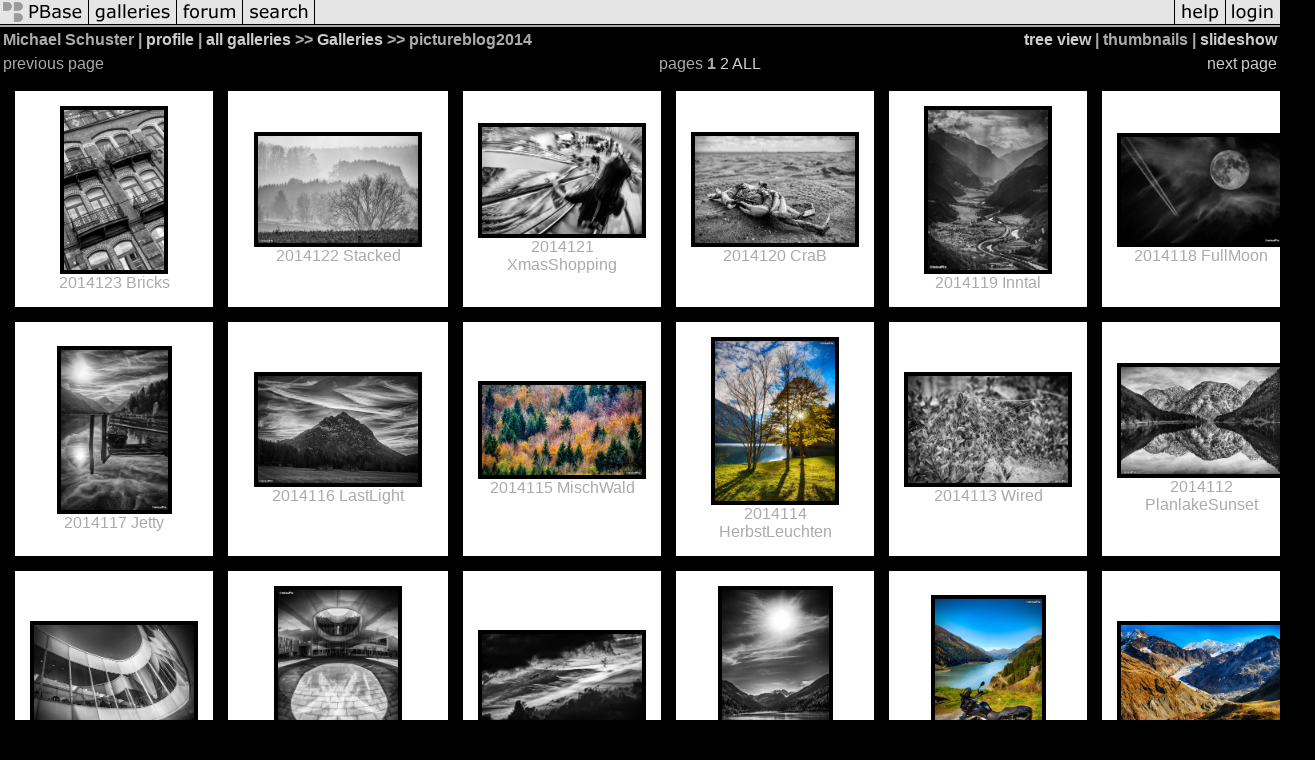

--- FILE ---
content_type: text/html; charset=ISO-8859-1
request_url: https://pbase.com/mcschuster/pictureblog2014
body_size: 4941
content:
<html lang="en-US"><head>
<title>pictureblog2014 Photo Gallery by Michael Schuster at pbase.com</title>
<link rel="stylesheet" type="text/css" href="https://ap1.pbase.com/styles/gallery2.v4.css">
<link rel="stylesheet" type="text/css" href="https://css.pbase.com/styles/73599.css">
<meta property="og:site_name" content="PBase"/>
<meta property="og:title" content="pictureblog2014 by Michael Schuster"/>
<meta property="og:type" content="gallery"/>
<meta property="og:image" content="https://a4.pbase.com/g9/02/348102/3/158526813.lTelQXA0.jpg"/>
<meta property="og:url" content="https://pbase.com/mcschuster/pictureblog2014"/>
<meta property="fb:admins" content="1056217662"/>
<meta property="fb:page_id" content="204057099643592"/>
<meta name="pinterest" content="nopin" />
<base href="https://pbase.com">
<script language="JavaScript" type="text/javascript" src="https://ap1.pbase.com/js/jquery-1.9.1.min.js"></script>
<script language="JavaScript" type="text/javascript" src="https://ap1.pbase.com/js/jquery.mobile.custom.min.js"></script>
<script language="JavaScript" type="text/javascript" src="https://ap1.pbase.com/js/ajaxRequestObject.js"></script>
<script language="JavaScript" type="text/javascript" src="https://ap1.pbase.com/js/ajaxVote.v2.js"></script>
<script language="JavaScript" type="text/javascript" src="https://ap1.pbase.com/js/common.js"></script>
<script language="JavaScript" type="text/javascript" src="https://ap1.pbase.com/js/paging.v8.js"></script>
<script language="JavaScript" type="text/javascript" src="https://ap1.pbase.com/js/comments.v4.js"></script>
</head><body>
<TABLE border=0 cellspacing=0 cellpadding=0 width="100%"><tr>
<td><A HREF="https://pbase.com" target="_top" title="pbase photos"><IMG src="https://ap1.pbase.com/site/m/2/m_pbase.gif" border=0 alt="photo sharing and upload"></A></td>
<td><A HREF="https://pbase.com/galleries" target="_top" title="recent picture uploads"><IMG src="https://ap1.pbase.com/site/m/2/m_g.gif" border=0 alt="picture albums"></A></td>
<td><A HREF="https://forum.pbase.com" target="_top" title="photography discussion forums"><IMG src="https://ap1.pbase.com/site/m/2/m_f.gif" border=0 alt="photo forums"></A></td>
<td><A HREF="https://pbase.com/search" target="_top" title="pbase photo search"><IMG src="https://ap1.pbase.com/site/m/2/m_s.gif" border=0 alt="search pictures"></A></td>
<td width="100%"><A HREF="https://pbase.com/galleries?view=popular" target="_top" title="popular photos"><IMG src="https://ap1.pbase.com/site/m/2/m_sp.gif" border=0 height="28" width="100%" alt="popular photos"></a></td>

<td><A HREF="https://pbase.com/help" target="_top" title="give me some help"><IMG src="https://ap1.pbase.com/site/m/2/m_h.gif" border=0 alt="photography help"></A></td>
<td><A HREF="https://pbase.com/login" target="_top" title="login to pbase"><IMG src="https://ap1.pbase.com/site/m/2/m_l.gif" border=0 alt="login"></A></td>
</tr></table>
<!-- END menu bar -->

<table border=0 width="100%">
<tr>
<td align=left >
<b>
Michael Schuster
 | 
<a HREF="/mcschuster/profile" title="goto mcschuster's home page">profile</a>
 | 
<span class="treepath">
<A HREF="/mcschuster/root" title="view all of mcschuster's galleries">all galleries</A> >> <a href="/mcschuster/root"> Galleries</a> >> 
pictureblog2014
</span>
</b>
</td>
<td  align=right nowrap valign=top>
<b>
<a href="/mcschuster/pictureblog2014&amp;view=tree" rel="nofollow">tree view</a>
 | thumbnails | <a href="/mcschuster/pictureblog2014&view=slideshow" rel="nofollow">slideshow</a>
</b>
</td>
</tr>
</table>
<DIV id="page-1">
<DIV class="thumbnails">
<table width="100%"><tr><td align=left>previous page</td><td align=center>pages <b>1</b> <A HREF="/mcschuster/pictureblog2014&amp;page=2">2</A> <A HREF="/mcschuster/pictureblog2014&amp;page=all">ALL</A> </td><td align=right><a href="/mcschuster/pictureblog2014&amp;page=2" class="next_link" title="&rarr; on keyboard">next page</a></td></tr></table>
<CENTER>
<TABLE border=0 cellpadding=15 width="50%" cellspacing=15>
<TR valign=middle>
<TD align=center class="thumbnail"><A HREF="https://pbase.com/mcschuster/image/158526813" class="thumbnail"><IMG class=thumbnail src="https://a4.pbase.com/g9/02/348102/3/158526813.lTelQXA0.jpg" WIDTH=100 HEIGHT=160 border=0 alt="2014123 Bricks"  loading="lazy" ></A><br><font size=3>2014123 Bricks</font></TD>
<TD align=center class="thumbnail"><A HREF="https://pbase.com/mcschuster/image/158526811" class="thumbnail"><IMG class=thumbnail src="https://a4.pbase.com/g9/02/348102/3/158526811.rfpv7ylz.jpg" WIDTH=160 HEIGHT=107 border=0 alt="2014122 Stacked"  loading="lazy" ></A><br><font size=3>2014122 Stacked</font></TD>
<TD align=center class="thumbnail"><A HREF="https://pbase.com/mcschuster/image/158526810" class="thumbnail"><IMG class=thumbnail src="https://a4.pbase.com/g9/02/348102/3/158526810.1fTyVNQo.jpg" WIDTH=160 HEIGHT=107 border=0 alt="2014121 XmasShopping"  loading="lazy" ></A><br><font size=3>2014121 XmasShopping</font></TD>
<TD align=center class="thumbnail"><A HREF="https://pbase.com/mcschuster/image/158143329" class="thumbnail"><IMG class=thumbnail src="https://a4.pbase.com/g9/02/348102/3/158143329.EOAXZh13.jpg" WIDTH=160 HEIGHT=107 border=0 alt="2014120 CraB"  loading="lazy" ></A><br><font size=3>2014120 CraB</font></TD>
<TD align=center class="thumbnail"><A HREF="https://pbase.com/mcschuster/image/158143327" class="thumbnail"><IMG class=thumbnail src="https://a4.pbase.com/g9/02/348102/3/158143327.XqKulLkS.jpg" WIDTH=120 HEIGHT=160 border=0 alt="2014119 Inntal"  loading="lazy" ></A><br><font size=3>2014119 Inntal</font></TD>
<TD align=center class="thumbnail"><A HREF="https://pbase.com/mcschuster/image/158143325" class="thumbnail"><IMG class=thumbnail src="https://a4.pbase.com/g9/02/348102/3/158143325.Fd8SpioC.jpg" WIDTH=160 HEIGHT=106 border=0 alt="2014118 FullMoon"  loading="lazy" ></A><br><font size=3>2014118 FullMoon</font></TD>
</TR><TR>
<TD align=center class="thumbnail"><A HREF="https://pbase.com/mcschuster/image/158133239" class="thumbnail"><IMG class=thumbnail src="https://a4.pbase.com/g9/02/348102/3/158133239.M7aRDUK1.jpg" WIDTH=107 HEIGHT=160 border=0 alt="2014117 Jetty"  loading="lazy" ></A><br><font size=3>2014117 Jetty</font></TD>
<TD align=center class="thumbnail"><A HREF="https://pbase.com/mcschuster/image/158133238" class="thumbnail"><IMG class=thumbnail src="https://a4.pbase.com/g9/02/348102/3/158133238.Wjb1Scoe.jpg" WIDTH=160 HEIGHT=107 border=0 alt="2014116 LastLight"  loading="lazy" ></A><br><font size=3>2014116 LastLight</font></TD>
<TD align=center class="thumbnail"><A HREF="https://pbase.com/mcschuster/image/158133236" class="thumbnail"><IMG class=thumbnail src="https://a4.pbase.com/g9/02/348102/3/158133236.y54oz6gz.jpg" WIDTH=160 HEIGHT=90 border=0 alt="2014115 MischWald"  loading="lazy" ></A><br><font size=3>2014115 MischWald</font></TD>
<TD align=center class="thumbnail"><A HREF="https://pbase.com/mcschuster/image/157988412" class="thumbnail"><IMG class=thumbnail src="https://a4.pbase.com/g9/02/348102/3/157988412.n7labSln.jpg" WIDTH=120 HEIGHT=160 border=0 alt="2014114 HerbstLeuchten"  loading="lazy" ></A><br><font size=3>2014114 HerbstLeuchten</font></TD>
<TD align=center class="thumbnail"><A HREF="https://pbase.com/mcschuster/image/157988410" class="thumbnail"><IMG class=thumbnail src="https://a4.pbase.com/g9/02/348102/3/157988410.BIuYPVdX.jpg" WIDTH=160 HEIGHT=107 border=0 alt="2014113 Wired"  loading="lazy" ></A><br><font size=3>2014113 Wired</font></TD>
<TD align=center class="thumbnail"><A HREF="https://pbase.com/mcschuster/image/157988409" class="thumbnail"><IMG class=thumbnail src="https://a4.pbase.com/g9/02/348102/3/157988409.l4E5u98d.jpg" WIDTH=160 HEIGHT=107 border=0 alt="2014112 PlanlakeSunset"  loading="lazy" ></A><br><font size=3>2014112 PlanlakeSunset</font></TD>
</TR><TR>
<TD align=center class="thumbnail"><A HREF="https://pbase.com/mcschuster/image/157948249" class="thumbnail"><IMG class=thumbnail src="https://a4.pbase.com/g9/02/348102/3/157948249.rxnEXvGF.jpg" WIDTH=160 HEIGHT=107 border=0 alt="2014111 UrbanArc"  loading="lazy" ></A><br><font size=3>2014111 UrbanArc</font></TD>
<TD align=center class="thumbnail"><A HREF="https://pbase.com/mcschuster/image/157948248" class="thumbnail"><IMG class=thumbnail src="https://a4.pbase.com/g9/02/348102/3/157948248.7B0TCYZK.jpg" WIDTH=120 HEIGHT=160 border=0 alt="2014110 UrbanReflections"  loading="lazy" ></A><br><font size=3>2014110 UrbanReflections</font></TD>
<TD align=center class="thumbnail"><A HREF="https://pbase.com/mcschuster/image/157948247" class="thumbnail"><IMG class=thumbnail src="https://a4.pbase.com/g9/02/348102/3/157948247.f1DoSEqQ.jpg" WIDTH=160 HEIGHT=90 border=0 alt="2014109 Cloudscape"  loading="lazy" ></A><br><font size=3>2014109 Cloudscape</font></TD>
<TD align=center class="thumbnail"><A HREF="https://pbase.com/mcschuster/image/157880438" class="thumbnail"><IMG class=thumbnail src="https://a4.pbase.com/g9/02/348102/3/157880438.PJtJCMv1.jpg" WIDTH=107 HEIGHT=160 border=0 alt="2014108 SunOverMountainLake"  loading="lazy" ></A><br><font size=3>2014108 SunOverMountainLake</font></TD>
<TD align=center class="thumbnail"><A HREF="https://pbase.com/mcschuster/image/157870584" class="thumbnail"><IMG class=thumbnail src="https://a4.pbase.com/g9/02/348102/3/157870584.33VQvQuQ.jpg" WIDTH=107 HEIGHT=160 border=0 alt="2014107 Staumauer"  loading="lazy" ></A><br><font size=3>2014107 Staumauer</font></TD>
<TD align=center class="thumbnail"><A HREF="https://pbase.com/mcschuster/image/157870583" class="thumbnail"><IMG class=thumbnail src="https://a4.pbase.com/g9/02/348102/3/157870583.E3ylqRAh.jpg" WIDTH=160 HEIGHT=107 border=0 alt="2014106 Glacier"  loading="lazy" ></A><br><font size=3>2014106 Glacier</font></TD>
</TR><TR>
<TD align=center class="thumbnail"><A HREF="https://pbase.com/mcschuster/image/157870582" class="thumbnail"><IMG class=thumbnail src="https://a4.pbase.com/g9/02/348102/3/157870582.i69Wl5Tg.jpg" WIDTH=160 HEIGHT=107 border=0 alt="2014105 GletscherSelfy"  loading="lazy" ></A><br><font size=3>2014105 GletscherSelfy</font></TD>
<TD align=center class="thumbnail"><A HREF="https://pbase.com/mcschuster/image/157870581" class="thumbnail"><IMG class=thumbnail src="https://a4.pbase.com/g9/02/348102/3/157870581.WhQcvb8X.jpg" WIDTH=160 HEIGHT=98 border=0 alt="2014104 KaunertalGletscherSee"  loading="lazy" ></A><br><font size=3>2014104 KaunertalGletscherSee</font></TD>
<TD align=center class="thumbnail"><A HREF="https://pbase.com/mcschuster/image/157870580" class="thumbnail"><IMG class=thumbnail src="https://a4.pbase.com/g9/02/348102/3/157870580.9p0FDO37.jpg" WIDTH=160 HEIGHT=107 border=0 alt="2014103 Herbst-Hantenjoch-S-Kurve"  loading="lazy" ></A><br><font size=3>2014103 Herbst-Hantenjoch-S-Kurve</font></TD>
<TD align=center class="thumbnail"><A HREF="https://pbase.com/mcschuster/image/157808462" class="thumbnail"><IMG class=thumbnail src="https://a4.pbase.com/g9/02/348102/3/157808462.1vD70Ji0.jpg" WIDTH=160 HEIGHT=90 border=0 alt="2014102 VersysVista"  loading="lazy" ></A><br><font size=3>2014102 VersysVista</font></TD>
<TD align=center class="thumbnail"><A HREF="https://pbase.com/mcschuster/image/157808461" class="thumbnail"><IMG class=thumbnail src="https://a4.pbase.com/g9/02/348102/3/157808461.g8SWXYpZ.jpg" WIDTH=107 HEIGHT=160 border=0 alt="2014101 IndianSummer II"  loading="lazy" ></A><br><font size=3>2014101 IndianSummer II</font></TD>
<TD align=center class="thumbnail"><A HREF="https://pbase.com/mcschuster/image/157808458" class="thumbnail"><IMG class=thumbnail src="https://a4.pbase.com/g9/02/348102/3/157808458.XMF7qP9j.jpg" WIDTH=107 HEIGHT=160 border=0 alt="2014100 IndianSumer I"  loading="lazy" ></A><br><font size=3>2014100 IndianSumer I</font></TD>
</TR><TR>
<TD align=center class="thumbnail"><A HREF="https://pbase.com/mcschuster/image/157457126" class="thumbnail"><IMG class=thumbnail src="https://a4.pbase.com/g9/02/348102/3/157457126.o07P5pJV.jpg" WIDTH=160 HEIGHT=90 border=0 alt="2014-99 CloudScape"  loading="lazy" ></A><br><font size=3>2014-99 CloudScape</font></TD>
<TD align=center class="thumbnail"><A HREF="https://pbase.com/mcschuster/image/157457125" class="thumbnail"><IMG class=thumbnail src="https://a4.pbase.com/g9/02/348102/3/157457125.tgKoMfzo.jpg" WIDTH=160 HEIGHT=90 border=0 alt="2014-98 LeftCorner"  loading="lazy" ></A><br><font size=3>2014-98 LeftCorner</font></TD>
<TD align=center class="thumbnail"><A HREF="https://pbase.com/mcschuster/image/157457124" class="thumbnail"><IMG class=thumbnail src="https://a4.pbase.com/g9/02/348102/3/157457124.sTrCK6HW.jpg" WIDTH=160 HEIGHT=90 border=0 alt="2014-97 ThroughTheWoods"  loading="lazy" ></A><br><font size=3>2014-97 ThroughTheWoods</font></TD>
<TD align=center class="thumbnail"><A HREF="https://pbase.com/mcschuster/image/157249982" class="thumbnail"><IMG class=thumbnail src="https://a4.pbase.com/g9/02/348102/3/157249982.3KyTqNs7.jpg" WIDTH=160 HEIGHT=107 border=0 alt="2014-96c HighRide"  loading="lazy" ></A><br><font size=3>2014-96c HighRide</font></TD>
<TD align=center class="thumbnail"><A HREF="https://pbase.com/mcschuster/image/157249981" class="thumbnail"><IMG class=thumbnail src="https://a4.pbase.com/g9/02/348102/3/157249981.Ggd4uzR4.jpg" WIDTH=120 HEIGHT=160 border=0 alt="2014-96b Glacier"  loading="lazy" ></A><br><font size=3>2014-96b Glacier</font></TD>
<TD align=center class="thumbnail"><A HREF="https://pbase.com/mcschuster/image/157249980" class="thumbnail"><IMG class=thumbnail src="https://a4.pbase.com/g9/02/348102/3/157249980.HCI7Aqka.jpg" WIDTH=120 HEIGHT=160 border=0 alt="2014-96 Creek"  loading="lazy" ></A><br><font size=3>2014-96 Creek</font></TD>
</TR><TR>
<TD align=center class="thumbnail"><A HREF="https://pbase.com/mcschuster/image/157249979" class="thumbnail"><IMG class=thumbnail src="https://a4.pbase.com/g9/02/348102/3/157249979.FZbWujFy.jpg" WIDTH=160 HEIGHT=90 border=0 alt="2014-95 S-Curve"  loading="lazy" ></A><br><font size=3>2014-95 S-Curve</font></TD>
<TD align=center class="thumbnail"><A HREF="https://pbase.com/mcschuster/image/157249978" class="thumbnail"><IMG class=thumbnail src="https://a4.pbase.com/g9/02/348102/3/157249978.nMlnnrRD.jpg" WIDTH=120 HEIGHT=160 border=0 alt="2014-94 BikeCastleMountains"  loading="lazy" ></A><br><font size=3>2014-94 BikeCastleMountains</font></TD>
<TD align=center class="thumbnail"><A HREF="https://pbase.com/mcschuster/image/157249977" class="thumbnail"><IMG class=thumbnail src="https://a4.pbase.com/g9/02/348102/3/157249977.z2QTcSmr.jpg" WIDTH=160 HEIGHT=90 border=0 alt="2014-93 GacherBlick"  loading="lazy" ></A><br><font size=3>2014-93 GacherBlick</font></TD>
<TD align=center class="thumbnail"><A HREF="https://pbase.com/mcschuster/image/157180818" class="thumbnail"><IMG class=thumbnail src="https://a4.pbase.com/g9/02/348102/3/157180818.0VyfzLw6.jpg" WIDTH=107 HEIGHT=160 border=0 alt="2014-92 PeliCan"  loading="lazy" ></A><br><font size=3>2014-92 PeliCan</font></TD>
<TD align=center class="thumbnail"><A HREF="https://pbase.com/mcschuster/image/157180817" class="thumbnail"><IMG class=thumbnail src="https://a4.pbase.com/g9/02/348102/3/157180817.cYrfX2Aa.jpg" WIDTH=160 HEIGHT=107 border=0 alt="2014-91 Macaque"  loading="lazy" ></A><br><font size=3>2014-91 Macaque</font></TD>
<TD align=center class="thumbnail"><A HREF="https://pbase.com/mcschuster/image/157180815" class="thumbnail"><IMG class=thumbnail src="https://a4.pbase.com/g9/02/348102/3/157180815.wgrOb7Tu.jpg" WIDTH=160 HEIGHT=107 border=0 alt="2014-90 PeekABoo"  loading="lazy" ></A><br><font size=3>2014-90 PeekABoo</font></TD>
</TR><TR>
<TD align=center class="thumbnail"><A HREF="https://pbase.com/mcschuster/image/157180814" class="thumbnail"><IMG class=thumbnail src="https://a4.pbase.com/g9/02/348102/3/157180814.dCGrZEch.jpg" WIDTH=160 HEIGHT=90 border=0 alt="2014-89 T"  loading="lazy" ></A><br><font size=3>2014-89 T</font></TD>
<TD align=center class="thumbnail"><A HREF="https://pbase.com/mcschuster/image/157020448" class="thumbnail"><IMG class=thumbnail src="https://a4.pbase.com/g9/02/348102/3/157020448.2ect47aw.jpg" WIDTH=160 HEIGHT=90 border=0 alt="2014-88 SoClose"  loading="lazy" ></A><br><font size=3>2014-88 SoClose</font></TD>
<TD align=center class="thumbnail"><A HREF="https://pbase.com/mcschuster/image/157020447" class="thumbnail"><IMG class=thumbnail src="https://a4.pbase.com/g9/02/348102/3/157020447.v1eceBFj.jpg" WIDTH=160 HEIGHT=107 border=0 alt="2014-87 Gibbon"  loading="lazy" ></A><br><font size=3>2014-87 Gibbon</font></TD>
<TD align=center class="thumbnail"><A HREF="https://pbase.com/mcschuster/image/157020446" class="thumbnail"><IMG class=thumbnail src="https://a4.pbase.com/g9/02/348102/3/157020446.527YCwGd.jpg" WIDTH=160 HEIGHT=107 border=0 alt="2014-86 BabyOcelot"  loading="lazy" ></A><br><font size=3>2014-86 BabyOcelot</font></TD>
<TD align=center class="thumbnail"><A HREF="https://pbase.com/mcschuster/image/157009776" class="thumbnail"><IMG class=thumbnail src="https://a4.pbase.com/g9/02/348102/3/157009776.0DL1VkmN.jpg" WIDTH=160 HEIGHT=90 border=0 alt="2014-85 Tiger"  loading="lazy" ></A><br><font size=3>2014-85 Tiger</font></TD>
<TD align=center class="thumbnail"><A HREF="https://pbase.com/mcschuster/image/157009775" class="thumbnail"><IMG class=thumbnail src="https://a4.pbase.com/g9/02/348102/3/157009775.URp7NWte.jpg" WIDTH=160 HEIGHT=107 border=0 alt="2014-84 StPatricksTigerDay"  loading="lazy" ></A><br><font size=3>2014-84 StPatricksTigerDay</font></TD>
</TR><TR>
<TD align=center class="thumbnail"><A HREF="https://pbase.com/mcschuster/image/157009774" class="thumbnail"><IMG class=thumbnail src="https://a4.pbase.com/g9/02/348102/3/157009774.jcGBBDya.jpg" WIDTH=120 HEIGHT=160 border=0 alt="2014-83 Tigger"  loading="lazy" ></A><br><font size=3>2014-83 Tigger</font></TD>
<TD align=center class="thumbnail"><A HREF="https://pbase.com/mcschuster/image/157009772" class="thumbnail"><IMG class=thumbnail src="https://a4.pbase.com/g9/02/348102/3/157009772.VIfJ8Bo2.jpg" WIDTH=160 HEIGHT=107 border=0 alt="2014-82 Observer"  loading="lazy" ></A><br><font size=3>2014-82 Observer</font></TD>
<TD align=center class="thumbnail"><A HREF="https://pbase.com/mcschuster/image/157009770" class="thumbnail"><IMG class=thumbnail src="https://a4.pbase.com/g9/02/348102/3/157009770.JMbTRZWj.jpg" WIDTH=160 HEIGHT=107 border=0 alt="2014-81 VisualOverload"  loading="lazy" ></A><br><font size=3>2014-81 VisualOverload</font></TD>
<TD align=center class="thumbnail"><A HREF="https://pbase.com/mcschuster/image/157009769" class="thumbnail"><IMG class=thumbnail src="https://a4.pbase.com/g9/02/348102/3/157009769.9R8mehIJ.jpg" WIDTH=160 HEIGHT=120 border=0 alt="2014-80 Scream"  loading="lazy" ></A><br><font size=3>2014-80 Scream</font></TD>
<TD align=center class="thumbnail"><A HREF="https://pbase.com/mcschuster/image/157009758" class="thumbnail"><IMG class=thumbnail src="https://a4.pbase.com/g9/02/348102/3/157009758.LhQd3WnY.jpg" WIDTH=160 HEIGHT=90 border=0 alt="2014-79 V-Alps"  loading="lazy" ></A><br><font size=3>2014-79 V-Alps</font></TD>
<TD align=center class="thumbnail"><A HREF="https://pbase.com/mcschuster/image/156918854" class="thumbnail"><IMG class=thumbnail src="https://a4.pbase.com/g9/02/348102/3/156918854.aXAJfQb9.jpg" WIDTH=160 HEIGHT=107 border=0 alt="2014-79 Glass3"  loading="lazy" ></A><br><font size=3>2014-79 Glass3</font></TD>
</TR><TR>
<TD align=center class="thumbnail"><A HREF="https://pbase.com/mcschuster/image/156918853" class="thumbnail"><IMG class=thumbnail src="https://a4.pbase.com/g9/02/348102/3/156918853.bWuPeBFU.jpg" WIDTH=160 HEIGHT=160 border=0 alt="2014-78 Glass2"  loading="lazy" ></A><br><font size=3>2014-78 Glass2</font></TD>
<TD align=center class="thumbnail"><A HREF="https://pbase.com/mcschuster/image/156918852" class="thumbnail"><IMG class=thumbnail src="https://a4.pbase.com/g9/02/348102/3/156918852.kPHD5ONK.jpg" WIDTH=160 HEIGHT=160 border=0 alt="2014-77 Glass1"  loading="lazy" ></A><br><font size=3>2014-77 Glass1</font></TD>
<TD align=center class="thumbnail"><A HREF="https://pbase.com/mcschuster/image/156352300" class="thumbnail"><IMG class=thumbnail src="https://a4.pbase.com/g9/02/348102/3/156352300.Ci0NQkfZ.jpg" WIDTH=160 HEIGHT=107 border=0 alt="2014-75 AllgaeuLandscape"  loading="lazy" ></A><br><font size=3>2014-75 AllgaeuLandscape</font></TD>
<TD align=center class="thumbnail"><A HREF="https://pbase.com/mcschuster/image/156352299" class="thumbnail"><IMG class=thumbnail src="https://a4.pbase.com/g9/02/348102/3/156352299.iUWzRxs1.jpg" WIDTH=109 HEIGHT=160 border=0 alt="2014-74 Heart"  loading="lazy" ></A><br><font size=3>2014-74 Heart</font></TD>
<TD align=center class="thumbnail"><A HREF="https://pbase.com/mcschuster/image/156352298" class="thumbnail"><IMG class=thumbnail src="https://a4.pbase.com/g9/02/348102/3/156352298.VXZjheOH.jpg" WIDTH=107 HEIGHT=160 border=0 alt="2014-73 IntroducingVincent"  loading="lazy" ></A><br><font size=3>2014-73 IntroducingVincent</font></TD>
<TD align=center class="thumbnail"><A HREF="https://pbase.com/mcschuster/image/156245111" class="thumbnail"><IMG class=thumbnail src="https://a4.pbase.com/g9/02/348102/3/156245111.KaTNSHEC.jpg" WIDTH=160 HEIGHT=160 border=0 alt="2014-72 ReflectiveJumpy"  loading="lazy" ></A><br><font size=3>2014-72 ReflectiveJumpy</font></TD>
</TR><TR>
<TD align=center class="thumbnail"><A HREF="https://pbase.com/mcschuster/image/156245099" class="thumbnail"><IMG class=thumbnail src="https://a4.pbase.com/g9/02/348102/3/156245099.H0SEJEFV.jpg" WIDTH=160 HEIGHT=107 border=0 alt="2014-71 JumpyHK"  loading="lazy" ></A><br><font size=3>2014-71 JumpyHK</font></TD>
<TD align=center class="thumbnail"><A HREF="https://pbase.com/mcschuster/image/156245098" class="thumbnail"><IMG class=thumbnail src="https://a4.pbase.com/g9/02/348102/3/156245098.0CsB4YOz.jpg" WIDTH=160 HEIGHT=107 border=0 alt="2014-70 JumpyX3"  loading="lazy" ></A><br><font size=3>2014-70 JumpyX3</font></TD>
<TD align=center class="thumbnail"><A HREF="https://pbase.com/mcschuster/image/156205418" class="thumbnail"><IMG class=thumbnail src="https://a4.pbase.com/g9/02/348102/3/156205418.bHteetQF.jpg" WIDTH=160 HEIGHT=120 border=0 alt="2014-69 SummeRain"  loading="lazy" ></A><br><font size=3>2014-69 SummeRain</font></TD>
<TD align=center class="thumbnail"><A HREF="https://pbase.com/mcschuster/image/156205417" class="thumbnail"><IMG class=thumbnail src="https://a4.pbase.com/g9/02/348102/3/156205417.vFeySPfQ.jpg" WIDTH=160 HEIGHT=90 border=0 alt="2014-68 East&West"  loading="lazy" ></A><br><font size=3>2014-68 East&West</font></TD>
<TD align=center class="thumbnail"><A HREF="https://pbase.com/mcschuster/image/156205416" class="thumbnail"><IMG class=thumbnail src="https://a4.pbase.com/g9/02/348102/3/156205416.aO30Qipb.jpg" WIDTH=160 HEIGHT=107 border=0 alt="2014-67 Shopping"  loading="lazy" ></A><br><font size=3>2014-67 Shopping</font></TD>
<TD align=center class="thumbnail"><A HREF="https://pbase.com/mcschuster/image/156205415" class="thumbnail"><IMG class=thumbnail src="https://a4.pbase.com/g9/02/348102/3/156205415.60EFR2K3.jpg" WIDTH=107 HEIGHT=160 border=0 alt="2014-66 Bloodsucker"  loading="lazy" ></A><br><font size=3>2014-66 Bloodsucker</font></TD>
</TR><TR>
<TD align=center class="thumbnail"><A HREF="https://pbase.com/mcschuster/image/156205414" class="thumbnail"><IMG class=thumbnail src="https://a4.pbase.com/g9/02/348102/3/156205414.48p0TOdv.jpg" WIDTH=160 HEIGHT=90 border=0 alt="2014-65 Hopper"  loading="lazy" ></A><br><font size=3>2014-65 Hopper</font></TD>
<TD align=center class="thumbnail"><A HREF="https://pbase.com/mcschuster/image/156205413" class="thumbnail"><IMG class=thumbnail src="https://a4.pbase.com/g9/02/348102/3/156205413.XbNk4jmi.jpg" WIDTH=160 HEIGHT=120 border=0 alt="2014-64 NewKidOnTheBlock 1200.jpg"  loading="lazy" ></A><br><font size=3>2014-64 NewKidOnTheBlock 1200.jpg</font></TD>
<TD align=center class="thumbnail"><A HREF="https://pbase.com/mcschuster/image/155990399" class="thumbnail"><IMG class=thumbnail src="https://a4.pbase.com/g9/02/348102/3/155990399.lqp57MvQ.jpg" WIDTH=120 HEIGHT=160 border=0 alt="2014-63 BugOnEdge"  loading="lazy" ></A><br><font size=3>2014-63 BugOnEdge</font></TD>
<TD align=center class="thumbnail"><A HREF="https://pbase.com/mcschuster/image/155990398" class="thumbnail"><IMG class=thumbnail src="https://a4.pbase.com/g9/02/348102/3/155990398.yED5GP2k.jpg" WIDTH=160 HEIGHT=90 border=0 alt="2014-62 MaleWolf"  loading="lazy" ></A><br><font size=3>2014-62 MaleWolf</font></TD>
<TD align=center class="thumbnail"><A HREF="https://pbase.com/mcschuster/image/155990397" class="thumbnail"><IMG class=thumbnail src="https://a4.pbase.com/g9/02/348102/3/155990397.Z2SIQHL8.jpg" WIDTH=160 HEIGHT=107 border=0 alt="2014-61 Bug"  loading="lazy" ></A><br><font size=3>2014-61 Bug</font></TD>
<TD align=center class="thumbnail"><A HREF="https://pbase.com/mcschuster/image/155886239" class="thumbnail"><IMG class=thumbnail src="https://a4.pbase.com/g9/02/348102/3/155886239.jGI3bPHO.jpg" WIDTH=160 HEIGHT=107 border=0 alt="2014-60 OnTheFly"  loading="lazy" ></A><br><font size=3>2014-60 OnTheFly</font></TD>
</TR><TR>
<TD align=center class="thumbnail"><A HREF="https://pbase.com/mcschuster/image/155886237" class="thumbnail"><IMG class=thumbnail src="https://a4.pbase.com/g9/02/348102/3/155886237.K4Mgj2J5.jpg" WIDTH=160 HEIGHT=120 border=0 alt="2014-060 CatYoga"  loading="lazy" ></A><br><font size=3>2014-060 CatYoga</font></TD>
<TD align=center class="thumbnail"><A HREF="https://pbase.com/mcschuster/image/155886235" class="thumbnail"><IMG class=thumbnail src="https://a4.pbase.com/g9/02/348102/3/155886235.fpGCNmjF.jpg" WIDTH=120 HEIGHT=160 border=0 alt="2014-059 Predator"  loading="lazy" ></A><br><font size=3>2014-059 Predator</font></TD>
<TD align=center class="thumbnail"><A HREF="https://pbase.com/mcschuster/image/155886232" class="thumbnail"><IMG class=thumbnail src="https://a4.pbase.com/g9/02/348102/3/155886232.f43wBmRH.jpg" WIDTH=160 HEIGHT=107 border=0 alt="2014-058 Elk"  loading="lazy" ></A><br><font size=3>2014-058 Elk</font></TD>
<TD align=center class="thumbnail"><A HREF="https://pbase.com/mcschuster/image/155687469" class="thumbnail"><IMG class=thumbnail src="https://a4.pbase.com/g9/02/348102/3/155687469.Ttn7Xq7x.jpg" WIDTH=160 HEIGHT=90 border=0 alt="2014-057 Approach"  loading="lazy" ></A><br><font size=3>2014-057 Approach</font></TD>
<TD align=center class="thumbnail"><A HREF="https://pbase.com/mcschuster/image/155687467" class="thumbnail"><IMG class=thumbnail src="https://a4.pbase.com/g9/02/348102/3/155687467.Vwy3scH4.jpg" WIDTH=160 HEIGHT=107 border=0 alt="2014-056 Atitude"  loading="lazy" ></A><br><font size=3>2014-056 Atitude</font></TD>
<TD align=center class="thumbnail"><A HREF="https://pbase.com/mcschuster/image/155687464" class="thumbnail"><IMG class=thumbnail src="https://a4.pbase.com/g9/02/348102/3/155687464.HN1BcfFY.jpg" WIDTH=160 HEIGHT=107 border=0 alt="2014-055 ScreaminEagle"  loading="lazy" ></A><br><font size=3>2014-055 ScreaminEagle</font></TD>
</TR><TR>
<TD align=center class="thumbnail"><A HREF="https://pbase.com/mcschuster/image/155677687" class="thumbnail"><IMG class=thumbnail src="https://a4.pbase.com/g9/02/348102/3/155677687.2h8TLk1k.jpg" WIDTH=160 HEIGHT=107 border=0 alt="2014-054 SunseTree"  loading="lazy" ></A><br><font size=3>2014-054 SunseTree</font></TD>
<TD align=center class="thumbnail"><A HREF="https://pbase.com/mcschuster/image/155677685" class="thumbnail"><IMG class=thumbnail src="https://a4.pbase.com/g9/02/348102/3/155677685.vG3x6EUc.jpg" WIDTH=160 HEIGHT=107 border=0 alt="2014-053 green"  loading="lazy" ></A><br><font size=3>2014-053 green</font></TD>
<TD align=center class="thumbnail"><A HREF="https://pbase.com/mcschuster/image/155677683" class="thumbnail"><IMG class=thumbnail src="https://a4.pbase.com/g9/02/348102/3/155677683.078DHO9Q.jpg" WIDTH=107 HEIGHT=160 border=0 alt="2014-052 pOwer"  loading="lazy" ></A><br><font size=3>2014-052 pOwer</font></TD>
<TD align=center class="thumbnail"><A HREF="https://pbase.com/mcschuster/image/155460279" class="thumbnail"><IMG class=thumbnail src="https://a4.pbase.com/g9/02/348102/3/155460279.U6EgKmvc.jpg" WIDTH=121 HEIGHT=160 border=0 alt="2014-051 NaturalCrossLinking"  loading="lazy" ></A><br><font size=3>2014-051 NaturalCrossLinking</font></TD>
<TD align=center class="thumbnail"><A HREF="https://pbase.com/mcschuster/image/155460278" class="thumbnail"><IMG class=thumbnail src="https://a4.pbase.com/g9/02/348102/3/155460278.4neyleNC.jpg" WIDTH=108 HEIGHT=160 border=0 alt="2014-050 Backlighted"  loading="lazy" ></A><br><font size=3>2014-050 Backlighted</font></TD>
<TD align=center class="thumbnail"><A HREF="https://pbase.com/mcschuster/image/155460277" class="thumbnail"><IMG class=thumbnail src="https://a4.pbase.com/g9/02/348102/3/155460277.odAjljnb.jpg" WIDTH=108 HEIGHT=160 border=0 alt="2014-049 Nuts04"  loading="lazy" ></A><br><font size=3>2014-049 Nuts04</font></TD>
</TR><TR>
<TD align=center class="thumbnail"><A HREF="https://pbase.com/mcschuster/image/155460276" class="thumbnail"><IMG class=thumbnail src="https://a4.pbase.com/g9/02/348102/3/155460276.idVajzBa.jpg" WIDTH=160 HEIGHT=92 border=0 alt="2014-048 Nuts03"  loading="lazy" ></A><br><font size=3>2014-048 Nuts03</font></TD>
<TD align=center class="thumbnail"><A HREF="https://pbase.com/mcschuster/image/155460275" class="thumbnail"><IMG class=thumbnail src="https://a4.pbase.com/g9/02/348102/3/155460275.zTv1Vmgf.jpg" WIDTH=121 HEIGHT=160 border=0 alt="2014-047 Nuts02"  loading="lazy" ></A><br><font size=3>2014-047 Nuts02</font></TD>
<TD align=center class="thumbnail"><A HREF="https://pbase.com/mcschuster/image/155460274" class="thumbnail"><IMG class=thumbnail src="https://a4.pbase.com/g9/02/348102/3/155460274.RP9IXHNO.jpg" WIDTH=160 HEIGHT=121 border=0 alt="2014-046 Nuts01"  loading="lazy" ></A><br><font size=3>2014-046 Nuts01</font></TD>
<TD align=center class="thumbnail"><A HREF="https://pbase.com/mcschuster/image/155381617" class="thumbnail"><IMG class=thumbnail src="https://a4.pbase.com/g9/02/348102/3/155381617.SzwGxyzc.jpg" WIDTH=160 HEIGHT=160 border=0 alt="2014-045 Twilight"  loading="lazy" ></A><br><font size=3>2014-045 Twilight</font></TD>
<TD align=center class="thumbnail"><A HREF="https://pbase.com/mcschuster/image/155381614" class="thumbnail"><IMG class=thumbnail src="https://a4.pbase.com/g9/02/348102/3/155381614.ctuRJirt.jpg" WIDTH=108 HEIGHT=160 border=0 alt="2014-044 GloomyWoods"  loading="lazy" ></A><br><font size=3>2014-044 GloomyWoods</font></TD>
<TD align=center class="thumbnail"><A HREF="https://pbase.com/mcschuster/image/155381601" class="thumbnail"><IMG class=thumbnail src="https://a4.pbase.com/g9/02/348102/3/155381601.8NYkOUzn.jpg" WIDTH=160 HEIGHT=108 border=0 alt="2014-043 DramaBaby"  loading="lazy" ></A><br><font size=3>2014-043 DramaBaby</font></TD>
</TR><TR>
<TD align=center class="thumbnail"><A HREF="https://pbase.com/mcschuster/image/155278734" class="thumbnail"><IMG class=thumbnail src="https://a4.pbase.com/g9/02/348102/3/155278734.baWTY7ZP.jpg" WIDTH=160 HEIGHT=121 border=0 alt="2014-042 Curtains"  loading="lazy" ></A><br><font size=3>2014-042 Curtains</font></TD>
<TD align=center class="thumbnail"><A HREF="https://pbase.com/mcschuster/image/155278733" class="thumbnail"><IMG class=thumbnail src="https://a4.pbase.com/g9/02/348102/3/155278733.updPO2D6.jpg" WIDTH=121 HEIGHT=160 border=0 alt="2014-041 Flow"  loading="lazy" ></A><br><font size=3>2014-041 Flow</font></TD>
<TD align=center class="thumbnail"><A HREF="https://pbase.com/mcschuster/image/155278732" class="thumbnail"><IMG class=thumbnail src="https://a4.pbase.com/g9/02/348102/3/155278732.cPw23MLI.jpg" WIDTH=160 HEIGHT=108 border=0 alt="2014-040 ARiverRunsThroughtIt"  loading="lazy" ></A><br><font size=3>2014-040 ARiverRunsThroughtIt</font></TD>
<TD align=center class="thumbnail"><A HREF="https://pbase.com/mcschuster/image/155187373" class="thumbnail"><IMG class=thumbnail src="https://a4.pbase.com/g9/02/348102/3/155187373.XgHV7q8W.jpg" WIDTH=160 HEIGHT=160 border=0 alt="2014-039 MrGrey"  loading="lazy" ></A><br><font size=3>2014-039 MrGrey</font></TD>
<TD align=center class="thumbnail"><A HREF="https://pbase.com/mcschuster/image/155187372" class="thumbnail"><IMG class=thumbnail src="https://a4.pbase.com/g9/02/348102/3/155187372.5QQDUBqQ.jpg" WIDTH=160 HEIGHT=92 border=0 alt="2014-038 MrBrown"  loading="lazy" ></A><br><font size=3>2014-038 MrBrown</font></TD>
<TD align=center class="thumbnail"><A HREF="https://pbase.com/mcschuster/image/155187371" class="thumbnail"><IMG class=thumbnail src="https://a4.pbase.com/g9/02/348102/3/155187371.XckjIDYj.jpg" WIDTH=160 HEIGHT=108 border=0 alt="2014-037 MrGreen"  loading="lazy" ></A><br><font size=3>2014-037 MrGreen</font></TD>
</TR><TR>
<TD align=center class="thumbnail"><A HREF="https://pbase.com/mcschuster/image/155121973" class="thumbnail"><IMG class=thumbnail src="https://a4.pbase.com/g9/02/348102/3/155121973.TC6YKeEj.jpg" WIDTH=107 HEIGHT=160 border=0 alt="2014-036 Katta"  loading="lazy" ></A><br><font size=3>2014-036 Katta</font></TD>
<TD align=center class="thumbnail"><A HREF="https://pbase.com/mcschuster/image/155121972" class="thumbnail"><IMG class=thumbnail src="https://a4.pbase.com/g9/02/348102/3/155121972.C8c8KAfJ.jpg" WIDTH=160 HEIGHT=107 border=0 alt="2014-035 Python"  loading="lazy" ></A><br><font size=3>2014-035 Python</font></TD>
<TD align=center class="thumbnail"><A HREF="https://pbase.com/mcschuster/image/155121971" class="thumbnail"><IMG class=thumbnail src="https://a4.pbase.com/g9/02/348102/3/155121971.bqPsFOQV.jpg" WIDTH=160 HEIGHT=107 border=0 alt="2014-034 Swan"  loading="lazy" ></A><br><font size=3>2014-034 Swan</font></TD>
<TD align=center class="thumbnail"><A HREF="https://pbase.com/mcschuster/image/155097565" class="thumbnail"><IMG class=thumbnail src="https://a4.pbase.com/g9/02/348102/3/155097565.rqd9rksD.jpg" WIDTH=160 HEIGHT=160 border=0 alt="2014-033 Contrast"  loading="lazy" ></A><br><font size=3>2014-033 Contrast</font></TD>
<TD align=center class="thumbnail"><A HREF="https://pbase.com/mcschuster/image/155097564" class="thumbnail"><IMG class=thumbnail src="https://a4.pbase.com/g9/02/348102/3/155097564.QxD4W28Z.jpg" WIDTH=90 HEIGHT=160 border=0 alt="2014-032 Chains"  loading="lazy" ></A><br><font size=3>2014-032 Chains</font></TD>
<TD align=center class="thumbnail"><A HREF="https://pbase.com/mcschuster/image/155097563" class="thumbnail"><IMG class=thumbnail src="https://a4.pbase.com/g9/02/348102/3/155097563.9U7EmCTU.jpg" WIDTH=160 HEIGHT=160 border=0 alt="2014-031 Elements"  loading="lazy" ></A><br><font size=3>2014-031 Elements</font></TD>
</TR><TR>
<TD align=center class="thumbnail"><A HREF="https://pbase.com/mcschuster/image/154863049" class="thumbnail"><IMG class=thumbnail src="https://a4.pbase.com/g9/02/348102/3/154863049.eQ3m43n4.jpg" WIDTH=160 HEIGHT=92 border=0 alt="2014-030 MicroCosmos"  loading="lazy" ></A><br><font size=3>2014-030 MicroCosmos</font></TD>
<TD align=center class="thumbnail"><A HREF="https://pbase.com/mcschuster/image/154863036" class="thumbnail"><IMG class=thumbnail src="https://a4.pbase.com/g9/02/348102/3/154863036.9u818XWF.jpg" WIDTH=160 HEIGHT=109 border=0 alt="2014-029 LazyOnASundayAfternoon"  loading="lazy" ></A><br><font size=3>2014-029 LazyOnASundayAfternoon</font></TD>
<TD align=center class="thumbnail"><A HREF="https://pbase.com/mcschuster/image/154862998" class="thumbnail"><IMG class=thumbnail src="https://a4.pbase.com/g9/02/348102/3/154862998.yxeAoDBX.jpg" WIDTH=127 HEIGHT=160 border=0 alt="2014-028 HeadLand"  loading="lazy" ></A><br><font size=3>2014-028 HeadLand</font></TD>
</TR></TABLE>
</CENTER>
<table width="100%"><tr><td align=left>previous page</td><td align=center>pages <b>1</b> <A HREF="/mcschuster/pictureblog2014&amp;page=2">2</A> <A HREF="/mcschuster/pictureblog2014&amp;page=all">ALL</A> </td><td align=right><a href="/mcschuster/pictureblog2014&amp;page=2" class="next_link" title="&rarr; on keyboard">next page</a></td></tr></table>
</DIV>
<DIV class="gallery_comments">
<div id="commentlist">
  <div class="comment"><table class="comment" border=0 cellspacing=0 cellpadding=0 style="table-layout:fixed;"><tr class="head"><td style="width:40%; word-wrap:break-word;" class="from"><a href="/chd8/profile">Christian Dumont</a></td><td style="word-wrap:normal;" class="commands"></td><td align="right" style="width:20%; word-wrap:normal;" class="date">06-Nov-2014 23:08</td></tr><tr class="body"><td colspan="3" style="display:table-cell;" class="message_body">varied and creative gallery</td></tr></table></div>
  <div class="comment"><table class="comment" border=0 cellspacing=0 cellpadding=0 style="table-layout:fixed;"><tr class="head"><td style="width:40%; word-wrap:break-word;" class="from"><a href="/trentoredento/profile">trento redento</a></td><td style="word-wrap:normal;" class="commands"></td><td align="right" style="width:20%; word-wrap:normal;" class="date">20-Sep-2014 20:22</td></tr><tr class="body"><td colspan="3" style="display:table-cell;" class="message_body">GALLERY BEAUTIFUL ORIGINAL COMPLIMENTS</td></tr></table></div>
  <div class="comment"><table class="comment" border=0 cellspacing=0 cellpadding=0 style="table-layout:fixed;"><tr class="head"><td style="width:40%; word-wrap:break-word;" class="from"><a href="/alain_frechette/profile">alain_frechette</a></td><td style="word-wrap:normal;" class="commands"></td><td align="right" style="width:20%; word-wrap:normal;" class="date">10-Aug-2014 01:26</td></tr><tr class="body"><td colspan="3" style="display:table-cell;" class="message_body">Interesting gallery, many very good shots. V</td></tr></table></div>
  <div class="comment"><table class="comment" border=0 cellspacing=0 cellpadding=0 style="table-layout:fixed;"><tr class="head"><td style="width:40%; word-wrap:break-word;" class="from"><a href="/joseantonio/profile">joseantonio</a></td><td style="word-wrap:normal;" class="commands"></td><td align="right" style="width:20%; word-wrap:normal;" class="date">04-Apr-2014 15:41</td></tr><tr class="body"><td colspan="3" style="display:table-cell;" class="message_body">Wonderful gallery.V</td></tr></table></div>
</div>
</DIV>
<DIV class="gallery_hitcounts">
<font size=small><i>click on thumbnails for full image</i></font></DIV>
</DIV>
<script src="https://ap1.pbase.com/js/social.js"></script>

</body>
</html>